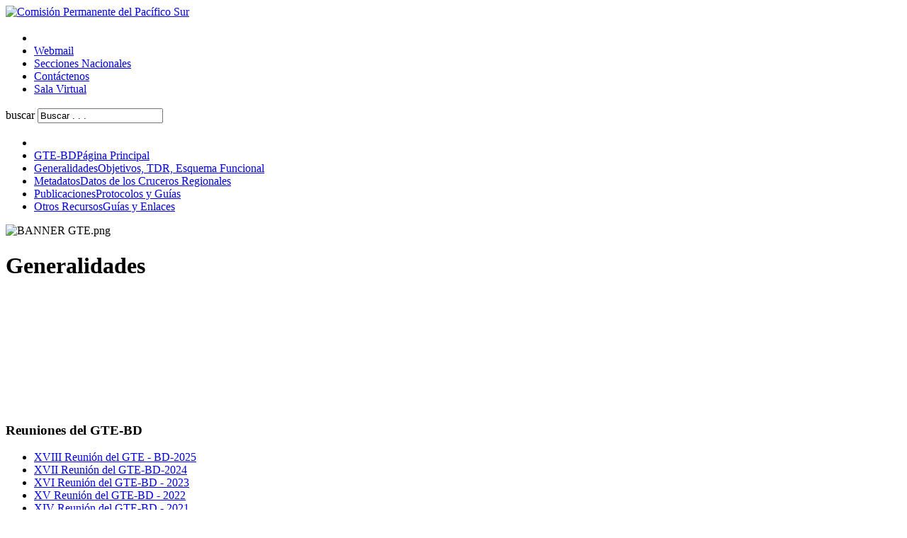

--- FILE ---
content_type: text/html; charset=utf-8
request_url: https://cpps-int.org/index.php/gt-bde-generalidades/215-que-hacemos/oceanografia/protocolo-erfen/crucero/gte-bd-reuniones/634-xxiii-gte-bd-2020
body_size: 5094
content:
<!DOCTYPE html>
<!-- jsn_dome_pro 4.1.0 -->
<html lang="" dir="ltr">
<head>
	<base href="https://cpps-int.org/index.php/gt-bde-generalidades/215-que-hacemos/oceanografia/protocolo-erfen/crucero/gte-bd-reuniones/634-xxiii-gte-bd-2020" />
	<meta http-equiv="content-type" content="text/html; charset=utf-8" />
	<meta name="author" content="Super User" />
	<meta name="generator" content="cpps, comision, permanente, pacifico, sur" />
	<title>XIII Reunión del GTE-BD - 2020</title>
	<link href="/templates/jsn_dome_pro/favicon.ico" rel="shortcut icon" type="image/vnd.microsoft.icon" />
	<link href="https://cpps-int.org/index.php/component/search/?Itemid=1449&amp;catid=215&amp;id=634&amp;format=opensearch" rel="search" title="Búsqueda" type="application/opensearchdescription+xml" />
	<link href="https://cpps-int.org//plugins/content/jw_ts/jw_ts/tmpl/Default/css/template.css" rel="stylesheet" type="text/css" />
	<link href="/components/com_imageshow/assets/css/style.css" rel="stylesheet" type="text/css" />
	<link href="/media/jui/css/bootstrap.min.css?8cea1eee0aed6cc4bd09250c7a848dc6" rel="stylesheet" type="text/css" />
	<link href="/media/jui/css/bootstrap-responsive.min.css?8cea1eee0aed6cc4bd09250c7a848dc6" rel="stylesheet" type="text/css" />
	<link href="/media/jui/css/bootstrap-extended.css?8cea1eee0aed6cc4bd09250c7a848dc6" rel="stylesheet" type="text/css" />
	<link href="/plugins/system/jsntplframework/assets/3rd-party/bootstrap/css/bootstrap-frontend.min.css" rel="stylesheet" type="text/css" />
	<link href="/templates/jsn_dome_pro/css/print.css" rel="stylesheet" type="text/css" media="Print" />
	<link href="/templates/system/css/system.css" rel="stylesheet" type="text/css" />
	<link href="/templates/system/css/general.css" rel="stylesheet" type="text/css" />
	<link href="/templates/jsn_dome_pro/css/template.css" rel="stylesheet" type="text/css" />
	<link href="/templates/jsn_dome_pro/css/template_pro.css" rel="stylesheet" type="text/css" />
	<link href="/templates/jsn_dome_pro/css/colors/orange.css" rel="stylesheet" type="text/css" />
	<link href="/templates/jsn_dome_pro/css/styles/custom.css" rel="stylesheet" type="text/css" />
	<link href="/templates/jsn_dome_pro/css/layouts/jsn_wide.css" rel="stylesheet" type="text/css" />
	<link href="/media/system/css/modal.css?8cea1eee0aed6cc4bd09250c7a848dc6" rel="stylesheet" type="text/css" />
	<link href="/libraries/videobox/css/videobox.min.css" rel="stylesheet" type="text/css" />
	<style type="text/css">

	div.jsn-modulecontainer ul.menu-mainmenu ul,
	div.jsn-modulecontainer ul.menu-mainmenu ul li {
		width: 200px;
	}
	div.jsn-modulecontainer ul.menu-mainmenu ul ul {
		margin-left: 199px;
	}
	#jsn-pos-toolbar div.jsn-modulecontainer ul.menu-mainmenu ul ul {
		margin-right: 199px;
		margin-left : auto
	}
	div.jsn-modulecontainer ul.menu-sidemenu ul,
	div.jsn-modulecontainer ul.menu-sidemenu ul li {
		width: 200px;
	}
	div.jsn-modulecontainer ul.menu-sidemenu li ul {
		right: -202px;
	}
	body.jsn-direction-rtl div.jsn-modulecontainer ul.menu-sidemenu li ul {
		left: -202px;
		right: auto;
	}
	div.jsn-modulecontainer ul.menu-sidemenu ul ul {
		margin-left: 202px;
	} .pagination>li>a, .pagination>li>span{color:#005723;text-shadow:0 0 10px #84d1a4} .pagination>li.active>a, .pagination>li.active>span, .pagination>li>a:focus, .pagination>li>a:hover, .pagination>li>span:focus, .pagination>li>span:hover{color:#005723;background-color:#84d1a4} .vb_video_cont, .vb_video_cont a, .vb_video_frame{color:#005723} #vbiClose:focus, #vbiClose:hover, .vb_video_cont a:focus, .vb_video_cont a:focus .vb_thub_wrap .vb-icon-play, .vb_video_cont a:hover, .vb_video_cont a:hover .vb_thub_wrap .vb-icon-play, .vb_video_cont:focus, .vb_video_cont:focus .vb_thub_wrap .vb-icon-play, .vb_video_cont:hover, .vb_video_cont:hover .vb_thub_wrap .vb-icon-play{color:#84d1a4} #vbiWrap{color:#005723} .vb_slider_outer .vb_slider_next:focus, .vb_slider_outer .vb_slider_next:hover, .vb_slider_outer .vb_slider_prev:focus, .vb_slider_outer .vb_slider_prev:hover{color:#84d1a4} .vb_slider_outer{color:#005723} #vbCloseLink:focus, #vbCloseLink:hover, .vjs-big-play-button:focus, .vjs-big-play-button:hover, .vjs-fullscreen-control:hover, .vjs-play-control:hover, .vjs-volume-menu-button:focus, .vjs-volume-menu-button:hover{color:#84d1a4}
/*# sourceMappingURL=overrides.css.map */

	</style>
	<script type="application/json" class="joomla-script-options new">{"csrf.token":"d7a44faaac2937c975ed39b241ebce1d","system.paths":{"root":"","base":""}}</script>
	<script src="/media/jui/js/jquery.min.js?8cea1eee0aed6cc4bd09250c7a848dc6" type="text/javascript"></script>
	<script src="/media/jui/js/jquery-noconflict.js?8cea1eee0aed6cc4bd09250c7a848dc6" type="text/javascript"></script>
	<script src="/media/jui/js/jquery-migrate.min.js?8cea1eee0aed6cc4bd09250c7a848dc6" type="text/javascript"></script>
	<script src="/plugins/content/jw_ts/jw_ts/includes/js/behaviour.min.js" type="text/javascript"></script>
	<script src="/media/jui/js/bootstrap.min.js?8cea1eee0aed6cc4bd09250c7a848dc6" type="text/javascript"></script>
	<script src="/media/system/js/caption.js?8cea1eee0aed6cc4bd09250c7a848dc6" type="text/javascript"></script>
	<script src="/media/system/js/mootools-core.js?8cea1eee0aed6cc4bd09250c7a848dc6" type="text/javascript"></script>
	<script src="/media/system/js/core.js?8cea1eee0aed6cc4bd09250c7a848dc6" type="text/javascript"></script>
	<script src="/media/system/js/mootools-more.js?8cea1eee0aed6cc4bd09250c7a848dc6" type="text/javascript"></script>
	<script src="/plugins/system/jsntplframework/assets/joomlashine/js/noconflict.js" type="text/javascript"></script>
	<script src="/plugins/system/jsntplframework/assets/joomlashine/js/utils.js" type="text/javascript"></script>
	<script src="/templates/jsn_dome_pro/js/jsn_template.js" type="text/javascript"></script>
	<script src="/media/system/js/modal.js?8cea1eee0aed6cc4bd09250c7a848dc6" type="text/javascript"></script>
	<script src="/libraries/videobox/js/videobox.bundle.js" type="text/javascript"></script>
	<script type="text/javascript">
var jsts_sliderAutoScroll = 0;jQuery(function($){ $(".dropdown-toggle").dropdown(); });jQuery(window).on('load',  function() {
				new JCaption('img.caption');
			});
				JSNTemplate.initTemplate({
					templatePrefix			: "jsn_dome_pro_",
					templatePath			: "/templates/jsn_dome_pro",
					enableRTL				: 0,
					enableGotopLink			: 0,
					enableMobile			: 0,
					enableMobileMenuSticky	: 1,
					enableDesktopMenuSticky	: 1,
					responsiveLayout		: ["wide"],
					mobileMenuEffect		: "default"
				});
			
		jQuery(function($) {
			SqueezeBox.initialize({});
			initSqueezeBox();
			$(document).on('subform-row-add', initSqueezeBox);

			function initSqueezeBox(event, container)
			{
				SqueezeBox.assign($(container || document).find('a.modal').get(), {
					parse: 'rel'
				});
			}
		});

		window.jModalClose = function () {
			SqueezeBox.close();
		};

		// Add extra modal close functionality for tinyMCE-based editors
		document.onreadystatechange = function () {
			if (document.readyState == 'interactive' && typeof tinyMCE != 'undefined' && tinyMCE)
			{
				if (typeof window.jModalClose_no_tinyMCE === 'undefined')
				{
					window.jModalClose_no_tinyMCE = typeof(jModalClose) == 'function'  ?  jModalClose  :  false;

					jModalClose = function () {
						if (window.jModalClose_no_tinyMCE) window.jModalClose_no_tinyMCE.apply(this, arguments);
						tinyMCE.activeEditor.windowManager.close();
					};
				}

				if (typeof window.SqueezeBoxClose_no_tinyMCE === 'undefined')
				{
					if (typeof(SqueezeBox) == 'undefined')  SqueezeBox = {};
					window.SqueezeBoxClose_no_tinyMCE = typeof(SqueezeBox.close) == 'function'  ?  SqueezeBox.close  :  false;

					SqueezeBox.close = function () {
						if (window.SqueezeBoxClose_no_tinyMCE)  window.SqueezeBoxClose_no_tinyMCE.apply(this, arguments);
						tinyMCE.activeEditor.windowManager.close();
					};
				}
			}
		};
		
	</script>

	<!-- html5.js and respond.min.js for IE less than 9 -->
	<!--[if lt IE 9]>
		<script src="http://html5shim.googlecode.com/svn/trunk/html5.js"></script>
		<script src="/plugins/system/jsntplframework/assets/3rd-party/respond/respond.min.js"></script>
	<![endif]-->
	</head>
<body id="jsn-master" class="jsn-textstyle-custom jsn-color-orange jsn-direction-ltr jsn-responsive jsn-desktop jsn-joomla-30  jsn-com-content jsn-view-article jsn-itemid-1449">
	<a name="top" id="top"></a>
		<div id="jsn-page" class="container">
			<div id="jsn-pos-stick-leftbottom">
			<div class=" jsn-modulecontainer"><div class="jsn-modulecontainer_inner"><div class="jsn-modulecontent">
<div class="jsn-mod-custom">
	<script type="text/javascript"src="http://ajax.googleapis.com/ajax/libs/jquery/1.8.2/jquery.min.js"></script>
<script type="text/javascript"src="templates/jsn_dome_free/js/custom.js"></script>
<div style="display:none" class="jsn-dome-demo-assets">
</div></div><div class="clearbreak"></div></div></div></div>
		</div>
			<div id="jsn-header">
			<div id="jsn-logo" class="pull-left">
			<a href="/index.php" title="Comisión Permanente del Pacífico Sur"><img src="/templates/jsn_dome_pro/images/colors/orange/logo.png" alt="Comisión Permanente del Pacífico Sur" id="jsn-logo-desktop" /></a>			</div>
			<div id="jsn-headerright" class="pull-right">
							<div id="jsn-pos-top" class="pull-left">
					<div class=" jsn-modulecontainer"><div class="jsn-modulecontainer_inner"><h3 class="jsn-moduletitle no-title"><span class="jsn-moduleicon "><i class=""></i></span></h3><div class="jsn-modulecontent"><span id="jsn-menu-toggle-parent" class="jsn-menu-toggle"><i class="fa fa-navicon"></i></span>
<ul class="menu-topmenu">
	<li class="jsn-menu-mobile-control"><span class="close-menu"><i class="fa fa-times"></i></span></li> 
	<li  class="first">		<a class=" clearfix" href="https://bh8704.banahosting.com:2096/webmaillogout.cgi" target="_blank" >
						<span>
			<span class="jsn-menutitle">Webmail</span>			</span>
		</a>
</li><li  class="">		<a class=" clearfix" href="https://archivo.cpps-int.org/index.php/login" target="_blank" >
						<span>
			<span class="jsn-menutitle">Secciones Nacionales</span>			</span>
		</a>
</li><li  class=""><a class="clearfix" href="/index.php/contact-us" >
		<span>
		<span class="jsn-menutitle">Contáctenos</span>	</span>
</a></li><li  class="last">		<a class=" clearfix" href="http://vc-cpps.blogspot.com" target="_blank" >
						<span>
			<span class="jsn-menutitle">Sala Virtual</span>			</span>
		</a>
</li></ul><div class="clearbreak"></div></div></div></div><div class=" jsn-modulecontainer"><div class="jsn-modulecontainer_inner"><h3 class="jsn-moduletitle no-title"><span class="jsn-moduleicon "><i class=""></i></span></h3><div class="jsn-modulecontent">	<div class="search">
		<form action="/index.php/gt-bde-generalidades" method="post" class="form-inline">
			<label for="mod-search-searchword" class="element-invisible">buscar</label> <input name="searchword" id="mod-search-searchword" maxlength="200"  class="inputbox search-query" type="text" size="20" value="Buscar . . ."  onblur="if (this.value=='') this.value='Buscar . . .';" onfocus="if (this.value=='Buscar . . .') this.value='';" />			<input type="hidden" name="task" value="search" />
			<input type="hidden" name="option" value="com_search" />
			<input type="hidden" name="Itemid" value="1449" />
		</form>
	</div>

<div class="clearbreak"></div></div></div></div>
					<div class="clearbreak"></div>
				</div>
						</div>
			<div class="clearbreak"></div>
		</div>
		<div id="jsn-body">
					<div id="jsn-menu">
							<div id="jsn-pos-mainmenu" >
					<div class=" jsn-modulecontainer"><div class="jsn-modulecontainer_inner"><h3 class="jsn-moduletitle no-title"><span class="jsn-moduleicon "><i class=""></i></span></h3><div class="jsn-modulecontent"><span id="jsn-menu-toggle-parent" class="jsn-menu-toggle"><i class="fa fa-navicon"></i></span>
<ul class="menu-mainmenu menu-iconmenu menu-richmenu">
	<li class="jsn-menu-mobile-control"><span class="close-menu"><i class="fa fa-times"></i></span></li> 
	<li  class="first"><a class="clearfix" href="/index.php/gte-bd-home" title="Página Principal" >
		<span>
		<span class="jsn-menutitle">GTE-BD</span><span class="jsn-menudescription">Página Principal</span>	</span>
</a></li><li  class="current active"><a class="current clearfix" href="/index.php/gt-bde-generalidades" title="Objetivos, TDR, Esquema Funcional" >
		<span>
		<span class="jsn-menutitle">Generalidades</span><span class="jsn-menudescription">Objetivos, TDR, Esquema Funcional</span>	</span>
</a></li><li  class=""><a class="clearfix" href="/index.php/gt-bde-metadatos" title="Datos de los Cruceros Regionales" >
		<span>
		<span class="jsn-menutitle">Metadatos</span><span class="jsn-menudescription">Datos de los Cruceros Regionales</span>	</span>
</a></li><li  class=""><a class="clearfix" href="/index.php/gt-bde-publicaciones" title="Protocolos y Guías" >
		<span>
		<span class="jsn-menutitle">Publicaciones</span><span class="jsn-menudescription">Protocolos y Guías</span>	</span>
</a></li><li  class="last"><a class="clearfix" href="/index.php/gt-bde-otros" title="Guías y Enlaces" >
		<span>
		<span class="jsn-menutitle">Otros Recursos</span><span class="jsn-menudescription">Guías y Enlaces</span>	</span>
</a></li></ul><div class="clearbreak"></div></div></div></div>
								</div>
						            <div class="clearbreak"></div>
			</div>
					<div id="jsn-content-top" class=""><div id="jsn-content-top_inner"><div id="jsn-content-top_inner1">
				<div id="jsn-promo" class="row-fluid">
			                    <div id="jsn-pos-promo" class="span12 order1 ">
                        <div class=" jsn-modulecontainer"><div class="jsn-modulecontainer_inner"><div><div><div class="jsn-modulecontent">
<div class="jsn-mod-custom">
	<p><img style="display: block; margin-left: auto; margin-right: auto;" src="/images/BANNER_GTE.png" alt="BANNER GTE.png" /></p></div><div class="clearbreak"></div></div></div></div></div></div>
                    </div>
								<div class="clearbreak"></div>
				</div>
						</div></div></div>
					<div id="jsn-content" class="jsn-hasinnerleft  row-fluid">
							<div id="jsn-maincontent" class="span12 order1 "><div id="jsn-maincontent_inner">
					<div id="jsn-maincontent_inner1"><div id="jsn-maincontent_inner2"><div id="jsn-maincontent_inner3"><div id="jsn-maincontent_inner4" class="row-fluid">
							<div id="jsn-centercol" class="span9 order2 offset3">
							<div id="jsn-centercol_inner">
										<div id="jsn-mainbody-content" class=" jsn-hasmainbody">
											<div id="jsn-mainbody">
										<div id="system-message-container">
	</div>

										



<div class="item-page" itemscope itemtype="http://schema.org/Article">
	<meta itemscope itemprop="mainEntityOfPage" itemType="https://schema.org/WebPage" itemid="https://google.com/article"/>
	<meta itemprop="inLanguage" content="es-CO" />
		<div class="page-header">
		<h1 itemprop="headline"> Generalidades </h1>
	</div>
	
		<div class="jsn-article-toolbar">
    							<div class="clearfix"></div>
	</div>
		
								<p>
<object style="display: block; margin-left: auto; margin-right: auto;" data="http://cpps.dyndns.info/cpps-docs-web/flash/crucero2020.swf" type="application/x-shockwave-flash" width="499" height="129"><param name="bgcolor" value="#FFFFFF" /><param name="quality" value="high" /><param name="allowscriptaccess" value="samedomain" /><param name="movie" value="http://cpps.dyndns.info/cpps-docs-web/flash/crucero2020.swf" /></object>
</p>
<p></p>
<p>&nbsp;

<!-- 'Tabs and Sliders' Plugin starts here -->
<div class="jwts_tabber" id="jwts_tab1"><div class="jwts_tabbertab" title="XIII Reunión GTE-BD"><h2 class="jwts_heading"><a href="#" title="XIII Reunión GTE-BD">XIII Reunión GTE-BD</a></h2></p>
<p style="text-align: center;"><span style="font-size: 12pt;"><strong>Documentos - XIII Reunión del GTE-BD</strong></span></p>
<table style="margin-left: auto; margin-right: auto;">
<tbody>
<tr>
<td><strong>Ficha de Inscripción&nbsp;&nbsp;&nbsp; <br /></strong></td>
<td><a href="http://cpps.dyndns.info/cpps-docs-web/dircient/erfen/gte-bd/xiiii_reunion/XIII%20-%20Ficha.docx" target="_blank" rel="noopener">Descargar</a></td>
</tr>
<tr>
<td><strong>Agenda y Horario<br /></strong></td>
<td><a href="http://cpps.dyndns.info/cpps-docs-web/dircient/erfen/gte-bd/xiii_reunion/XIII%20-%20Agenda.pdf" target="_blank" rel="noopener">Descargar</a></td>
</tr>
<tr>
<td><strong>Informe de la Relatoría&nbsp;&nbsp;&nbsp;&nbsp; <br /></strong></td>
<td><a href="http://cpps.dyndns.info/cpps-docs-web/dircient/erfen/gte-bd/xiii_reunion/XIII%20-%20Informe.pdf" target="_blank" rel="noopener">Descargar</a></td>
</tr>
</tbody>
</table>
<p style="text-align: center;">&nbsp;</div></div>
<!-- 'Tabs and Sliders' Plugin ends here -->

</p>
	
							 </div>

									</div>
										</div>
		        				</div></div> <!-- end centercol -->
        						<div id="jsn-pos-innerleft" class="span3 order1 offset-12">
							<div id="jsn-pos-innerleft_inner">
								<div class="richbox-2 menu-treemenu jsn-modulecontainer"><div class="jsn-modulecontainer_inner"><div><div><h3 class="jsn-moduletitle"><span class="jsn-moduleicon"><span>Reuniones</span> del GTE-BD</span></h3><div class="jsn-modulecontent"><ul class="category-modulerichbox-2 menu-treemenu mod-list">
						<li>
									<a class="mod-articles-category-title " href="/index.php/gt-bde-generalidades/215-que-hacemos/oceanografia/protocolo-erfen/crucero/gte-bd-reuniones/736-xviii-reunion-del-gte-base-de-datos-2025">XVIII Reunión del GTE - BD-2025</a>
				
				
				
				
				
				
				
							</li>
					<li>
									<a class="mod-articles-category-title " href="/index.php/gt-bde-generalidades/215-que-hacemos/oceanografia/protocolo-erfen/crucero/gte-bd-reuniones/728-xvii-reunion-del-gte-bd-2024">XVII Reunión del GTE-BD-2024</a>
				
				
				
				
				
				
				
							</li>
					<li>
									<a class="mod-articles-category-title " href="/index.php/gt-bde-generalidades/215-que-hacemos/oceanografia/protocolo-erfen/crucero/gte-bd-reuniones/714-xvl-gte-bd-2023">XVI Reunión del GTE-BD - 2023</a>
				
				
				
				
				
				
				
							</li>
					<li>
									<a class="mod-articles-category-title " href="/index.php/gt-bde-generalidades/215-que-hacemos/oceanografia/protocolo-erfen/crucero/gte-bd-reuniones/681-xv-gte-bd-2022">XV Reunión del GTE-BD - 2022</a>
				
				
				
				
				
				
				
							</li>
					<li>
									<a class="mod-articles-category-title " href="/index.php/gt-bde-generalidades/215-que-hacemos/oceanografia/protocolo-erfen/crucero/gte-bd-reuniones/635-xxiv-gte-bd-2021">XIV Reunión del GTE-BD - 2021</a>
				
				
				
				
				
				
				
							</li>
					<li>
									<a class="mod-articles-category-title active" href="/index.php/gt-bde-generalidades/215-que-hacemos/oceanografia/protocolo-erfen/crucero/gte-bd-reuniones/634-xxiii-gte-bd-2020">XIII Reunión del GTE-BD - 2020</a>
				
				
				
				
				
				
				
							</li>
					<li>
									<a class="mod-articles-category-title " href="/index.php/gt-bde-generalidades/215-que-hacemos/oceanografia/protocolo-erfen/crucero/gte-bd-reuniones/633-xii-gte-bd-2019">XII Reunion del GTE-BD - 2019</a>
				
				
				
				
				
				
				
							</li>
					<li>
									<a class="mod-articles-category-title " href="/index.php/gt-bde-generalidades/215-que-hacemos/oceanografia/protocolo-erfen/crucero/gte-bd-reuniones/632-xi-gte-bd-2018">XI Reunion del GTE-BD - 2018</a>
				
				
				
				
				
				
				
							</li>
					<li>
									<a class="mod-articles-category-title " href="/index.php/gt-bde-generalidades/215-que-hacemos/oceanografia/protocolo-erfen/crucero/gte-bd-reuniones/631-x-gte-bd-2017">X Reunion del GTE-BD - 2017</a>
				
				
				
				
				
				
				
							</li>
					<li>
									<a class="mod-articles-category-title " href="/index.php/gt-bde-generalidades/215-que-hacemos/oceanografia/protocolo-erfen/crucero/gte-bd-reuniones/630-ix-gte-bd-2016">IX Reunión del GTE-BD - 2016</a>
				
				
				
				
				
				
				
							</li>
					<li>
									<a class="mod-articles-category-title " href="/index.php/gt-bde-generalidades/215-que-hacemos/oceanografia/protocolo-erfen/crucero/gte-bd-reuniones/629-viii-gte-bd-2015">VIII Reunión del GTE-BD - 2015</a>
				
				
				
				
				
				
				
							</li>
					<li>
									<a class="mod-articles-category-title " href="/index.php/gt-bde-generalidades/215-que-hacemos/oceanografia/protocolo-erfen/crucero/gte-bd-reuniones/627-vii-gte-bd-2014">VII Reunión del GTE-BD - 2014</a>
				
				
				
				
				
				
				
							</li>
					<li>
									<a class="mod-articles-category-title " href="/index.php/gt-bde-generalidades/215-que-hacemos/oceanografia/protocolo-erfen/crucero/gte-bd-reuniones/626-xvi-gte-bd-2013">VI Reunión del GTE-BD - 2013</a>
				
				
				
				
				
				
				
							</li>
					<li>
									<a class="mod-articles-category-title " href="/index.php/gt-bde-generalidades/215-que-hacemos/oceanografia/protocolo-erfen/crucero/gte-bd-reuniones/628-v-gte-bd-2012">V Reunión del GTE-BD - 2012</a>
				
				
				
				
				
				
				
							</li>
					<li>
									<a class="mod-articles-category-title " href="/index.php/gt-bde-generalidades/215-que-hacemos/oceanografia/protocolo-erfen/crucero/gte-bd-reuniones/625-iv-gte-bd-2011">IV Reunión del GTE-BD - 2011</a>
				
				
				
				
				
				
				
							</li>
					<li>
									<a class="mod-articles-category-title " href="/index.php/gt-bde-generalidades/215-que-hacemos/oceanografia/protocolo-erfen/crucero/gte-bd-reuniones/624-iii-gte-bd-2010">III Reunión del GTE-BD - 2010</a>
				
				
				
				
				
				
				
							</li>
			</ul>
<div class="clearbreak"></div></div></div></div></div></div>
							</div>
						</div>
							</div></div></div></div></div>
				</div>
					</div>
				</div>
					<div id="jsn-footer">
			<div id="jsn-footer_inner"><div id="jsn-footer_inner2">
				<div id="jsn-footermodules" class="jsn-modulescontainer jsn-modulescontainer1 row-fluid">
								<div id="jsn-pos-footer" class="span12">
						<div class=" jsn-modulecontainer"><div class="jsn-modulecontainer_inner"><div class="jsn-modulecontent">
<div class="jsn-mod-custom">
	<p style="text-align: center;"><span style="color: #000000;">(C) Comisión Permanente del Pacífico Sur 2023</span></p>
<p style="text-align: center;"><span style="color: #000000;">Av. Francisco de Orellana y Miguel H. Alcívar, Edificio "Las Cámaras" - Torre B - Planta baja<br /></span></p>
<p style="text-align: center;"><span style="color: #000000;">593-4-3714390</span>- <span id="cloak5afab5a697119754aa1a2e3dcbbc3717">Esta dirección de correo electrónico está protegida contra spambots. Necesita activar JavaScript para visualizarla.</span><script type='text/javascript'>
				document.getElementById('cloak5afab5a697119754aa1a2e3dcbbc3717').innerHTML = '';
				var prefix = '&#109;a' + 'i&#108;' + '&#116;o';
				var path = 'hr' + 'ef' + '=';
				var addy5afab5a697119754aa1a2e3dcbbc3717 = 'sg&#101;n&#101;r&#97;l' + '&#64;';
				addy5afab5a697119754aa1a2e3dcbbc3717 = addy5afab5a697119754aa1a2e3dcbbc3717 + 'cpps-&#105;nt' + '&#46;' + '&#111;rg';
				var addy_text5afab5a697119754aa1a2e3dcbbc3717 = 'sg&#101;n&#101;r&#97;l' + '&#64;' + 'cpps-&#105;nt' + '&#46;' + '&#111;rg';document.getElementById('cloak5afab5a697119754aa1a2e3dcbbc3717').innerHTML += '<a ' + path + '\'' + prefix + ':' + addy5afab5a697119754aa1a2e3dcbbc3717 + '\'>'+addy_text5afab5a697119754aa1a2e3dcbbc3717+'<\/a>';
		</script> - <span style="color: #000000;">Guayaquil, Ecuador</span></p></div><div class="clearbreak"></div></div></div></div>
					</div>
								<div class="clearbreak"></div>
				</div></div></div>
			</div>
			</div>
	
</body>
</html>


--- FILE ---
content_type: text/html; charset=utf-8
request_url: https://cpps-int.org/index.php/gt-bde-generalidades/215-que-hacemos/oceanografia/protocolo-erfen/crucero/gte-bd-reuniones/templates/jsn_dome_free/js/custom.js
body_size: 4951
content:
<!DOCTYPE html>
<!-- jsn_dome_pro 4.1.0 -->
<html lang="" dir="ltr">
<head>
	<base href="https://cpps-int.org/index.php/gt-bde-generalidades/215-que-hacemos/oceanografia/protocolo-erfen/crucero/gte-bd-reuniones/templates/jsn_dome_free/js/custom.js" />
	<meta http-equiv="content-type" content="text/html; charset=utf-8" />
	<meta name="generator" content="cpps, comision, permanente, pacifico, sur" />
	<title>Reuniones del GTE-BD</title>
	<link href="/index.php/gt-bde-generalidades/215-que-hacemos/oceanografia/protocolo-erfen/crucero/gte-bd-reuniones?format=feed&amp;type=rss" rel="alternate" type="application/rss+xml" title="RSS 2.0" />
	<link href="/index.php/gt-bde-generalidades/215-que-hacemos/oceanografia/protocolo-erfen/crucero/gte-bd-reuniones?format=feed&amp;type=atom" rel="alternate" type="application/atom+xml" title="Atom 1.0" />
	<link href="/templates/jsn_dome_pro/favicon.ico" rel="shortcut icon" type="image/vnd.microsoft.icon" />
	<link href="https://cpps-int.org/index.php/component/search/?Itemid=1449&amp;id=215&amp;format=opensearch" rel="search" title="Búsqueda" type="application/opensearchdescription+xml" />
	<link href="https://cpps-int.org//plugins/content/jw_ts/jw_ts/tmpl/Default/css/template.css" rel="stylesheet" type="text/css" />
	<link href="/components/com_imageshow/assets/css/style.css" rel="stylesheet" type="text/css" />
	<link href="/media/jui/css/bootstrap.min.css?8cea1eee0aed6cc4bd09250c7a848dc6" rel="stylesheet" type="text/css" />
	<link href="/media/jui/css/bootstrap-responsive.min.css?8cea1eee0aed6cc4bd09250c7a848dc6" rel="stylesheet" type="text/css" />
	<link href="/media/jui/css/bootstrap-extended.css?8cea1eee0aed6cc4bd09250c7a848dc6" rel="stylesheet" type="text/css" />
	<link href="/plugins/system/jsntplframework/assets/3rd-party/bootstrap/css/bootstrap-frontend.min.css" rel="stylesheet" type="text/css" />
	<link href="/templates/jsn_dome_pro/css/print.css" rel="stylesheet" type="text/css" media="Print" />
	<link href="/templates/system/css/system.css" rel="stylesheet" type="text/css" />
	<link href="/templates/system/css/general.css" rel="stylesheet" type="text/css" />
	<link href="/templates/jsn_dome_pro/css/template.css" rel="stylesheet" type="text/css" />
	<link href="/templates/jsn_dome_pro/css/template_pro.css" rel="stylesheet" type="text/css" />
	<link href="/templates/jsn_dome_pro/css/colors/orange.css" rel="stylesheet" type="text/css" />
	<link href="/templates/jsn_dome_pro/css/styles/custom.css" rel="stylesheet" type="text/css" />
	<link href="/templates/jsn_dome_pro/css/layouts/jsn_wide.css" rel="stylesheet" type="text/css" />
	<link href="/media/system/css/modal.css?8cea1eee0aed6cc4bd09250c7a848dc6" rel="stylesheet" type="text/css" />
	<link href="/libraries/videobox/css/videobox.min.css" rel="stylesheet" type="text/css" />
	<style type="text/css">

	div.jsn-modulecontainer ul.menu-mainmenu ul,
	div.jsn-modulecontainer ul.menu-mainmenu ul li {
		width: 200px;
	}
	div.jsn-modulecontainer ul.menu-mainmenu ul ul {
		margin-left: 199px;
	}
	#jsn-pos-toolbar div.jsn-modulecontainer ul.menu-mainmenu ul ul {
		margin-right: 199px;
		margin-left : auto
	}
	div.jsn-modulecontainer ul.menu-sidemenu ul,
	div.jsn-modulecontainer ul.menu-sidemenu ul li {
		width: 200px;
	}
	div.jsn-modulecontainer ul.menu-sidemenu li ul {
		right: -202px;
	}
	body.jsn-direction-rtl div.jsn-modulecontainer ul.menu-sidemenu li ul {
		left: -202px;
		right: auto;
	}
	div.jsn-modulecontainer ul.menu-sidemenu ul ul {
		margin-left: 202px;
	} .pagination>li>a, .pagination>li>span{color:#005723;text-shadow:0 0 10px #84d1a4} .pagination>li.active>a, .pagination>li.active>span, .pagination>li>a:focus, .pagination>li>a:hover, .pagination>li>span:focus, .pagination>li>span:hover{color:#005723;background-color:#84d1a4} .vb_video_cont, .vb_video_cont a, .vb_video_frame{color:#005723} #vbiClose:focus, #vbiClose:hover, .vb_video_cont a:focus, .vb_video_cont a:focus .vb_thub_wrap .vb-icon-play, .vb_video_cont a:hover, .vb_video_cont a:hover .vb_thub_wrap .vb-icon-play, .vb_video_cont:focus, .vb_video_cont:focus .vb_thub_wrap .vb-icon-play, .vb_video_cont:hover, .vb_video_cont:hover .vb_thub_wrap .vb-icon-play{color:#84d1a4} #vbiWrap{color:#005723} .vb_slider_outer .vb_slider_next:focus, .vb_slider_outer .vb_slider_next:hover, .vb_slider_outer .vb_slider_prev:focus, .vb_slider_outer .vb_slider_prev:hover{color:#84d1a4} .vb_slider_outer{color:#005723} #vbCloseLink:focus, #vbCloseLink:hover, .vjs-big-play-button:focus, .vjs-big-play-button:hover, .vjs-fullscreen-control:hover, .vjs-play-control:hover, .vjs-volume-menu-button:focus, .vjs-volume-menu-button:hover{color:#84d1a4}
/*# sourceMappingURL=overrides.css.map */

	</style>
	<script type="application/json" class="joomla-script-options new">{"csrf.token":"d7a44faaac2937c975ed39b241ebce1d","system.paths":{"root":"","base":""}}</script>
	<script src="/media/jui/js/jquery.min.js?8cea1eee0aed6cc4bd09250c7a848dc6" type="text/javascript"></script>
	<script src="/media/jui/js/jquery-noconflict.js?8cea1eee0aed6cc4bd09250c7a848dc6" type="text/javascript"></script>
	<script src="/media/jui/js/jquery-migrate.min.js?8cea1eee0aed6cc4bd09250c7a848dc6" type="text/javascript"></script>
	<script src="/plugins/content/jw_ts/jw_ts/includes/js/behaviour.min.js" type="text/javascript"></script>
	<script src="/media/system/js/caption.js?8cea1eee0aed6cc4bd09250c7a848dc6" type="text/javascript"></script>
	<script src="/media/system/js/mootools-core.js?8cea1eee0aed6cc4bd09250c7a848dc6" type="text/javascript"></script>
	<script src="/media/system/js/core.js?8cea1eee0aed6cc4bd09250c7a848dc6" type="text/javascript"></script>
	<script src="/media/system/js/mootools-more.js?8cea1eee0aed6cc4bd09250c7a848dc6" type="text/javascript"></script>
	<script src="/plugins/system/jsntplframework/assets/joomlashine/js/noconflict.js" type="text/javascript"></script>
	<script src="/plugins/system/jsntplframework/assets/joomlashine/js/utils.js" type="text/javascript"></script>
	<script src="/templates/jsn_dome_pro/js/jsn_template.js" type="text/javascript"></script>
	<script src="/media/system/js/modal.js?8cea1eee0aed6cc4bd09250c7a848dc6" type="text/javascript"></script>
	<script src="/libraries/videobox/js/videobox.bundle.js" type="text/javascript"></script>
	<script type="text/javascript">
var jsts_sliderAutoScroll = 0;var jsts_sliderAutoScroll = 0;var jsts_sliderAutoScroll = 0;var jsts_sliderAutoScroll = 0;var jsts_sliderAutoScroll = 0;var jsts_sliderAutoScroll = 0;var jsts_sliderAutoScroll = 0;var jsts_sliderAutoScroll = 0;var jsts_sliderAutoScroll = 0;var jsts_sliderAutoScroll = 0;var jsts_sliderAutoScroll = 0;var jsts_sliderAutoScroll = 0;var jsts_sliderAutoScroll = 0;var jsts_sliderAutoScroll = 0;var jsts_sliderAutoScroll = 0;jQuery(window).on('load',  function() {
				new JCaption('img.caption');
			});jQuery(function($) {
			 $('.hasTip').each(function() {
				var title = $(this).attr('title');
				if (title) {
					var parts = title.split('::', 2);
					var mtelement = document.id(this);
					mtelement.store('tip:title', parts[0]);
					mtelement.store('tip:text', parts[1]);
				}
			});
			var JTooltips = new Tips($('.hasTip').get(), {"maxTitleChars": 50,"fixed": false});
		});
				JSNTemplate.initTemplate({
					templatePrefix			: "jsn_dome_pro_",
					templatePath			: "/templates/jsn_dome_pro",
					enableRTL				: 0,
					enableGotopLink			: 0,
					enableMobile			: 0,
					enableMobileMenuSticky	: 1,
					enableDesktopMenuSticky	: 1,
					responsiveLayout		: ["wide"],
					mobileMenuEffect		: "default"
				});
			
		jQuery(function($) {
			SqueezeBox.initialize({});
			initSqueezeBox();
			$(document).on('subform-row-add', initSqueezeBox);

			function initSqueezeBox(event, container)
			{
				SqueezeBox.assign($(container || document).find('a.modal').get(), {
					parse: 'rel'
				});
			}
		});

		window.jModalClose = function () {
			SqueezeBox.close();
		};

		// Add extra modal close functionality for tinyMCE-based editors
		document.onreadystatechange = function () {
			if (document.readyState == 'interactive' && typeof tinyMCE != 'undefined' && tinyMCE)
			{
				if (typeof window.jModalClose_no_tinyMCE === 'undefined')
				{
					window.jModalClose_no_tinyMCE = typeof(jModalClose) == 'function'  ?  jModalClose  :  false;

					jModalClose = function () {
						if (window.jModalClose_no_tinyMCE) window.jModalClose_no_tinyMCE.apply(this, arguments);
						tinyMCE.activeEditor.windowManager.close();
					};
				}

				if (typeof window.SqueezeBoxClose_no_tinyMCE === 'undefined')
				{
					if (typeof(SqueezeBox) == 'undefined')  SqueezeBox = {};
					window.SqueezeBoxClose_no_tinyMCE = typeof(SqueezeBox.close) == 'function'  ?  SqueezeBox.close  :  false;

					SqueezeBox.close = function () {
						if (window.SqueezeBoxClose_no_tinyMCE)  window.SqueezeBoxClose_no_tinyMCE.apply(this, arguments);
						tinyMCE.activeEditor.windowManager.close();
					};
				}
			}
		};
		
	</script>

	<!-- html5.js and respond.min.js for IE less than 9 -->
	<!--[if lt IE 9]>
		<script src="http://html5shim.googlecode.com/svn/trunk/html5.js"></script>
		<script src="/plugins/system/jsntplframework/assets/3rd-party/respond/respond.min.js"></script>
	<![endif]-->
	</head>
<body id="jsn-master" class="jsn-textstyle-custom jsn-color-orange jsn-direction-ltr jsn-responsive jsn-desktop jsn-joomla-30  jsn-com-content jsn-view-category jsn-itemid-1449">
	<a name="top" id="top"></a>
		<div id="jsn-page" class="container">
			<div id="jsn-pos-stick-leftbottom">
			<div class=" jsn-modulecontainer"><div class="jsn-modulecontainer_inner"><div class="jsn-modulecontent">
<div class="jsn-mod-custom">
	<script type="text/javascript"src="http://ajax.googleapis.com/ajax/libs/jquery/1.8.2/jquery.min.js"></script>
<script type="text/javascript"src="templates/jsn_dome_free/js/custom.js"></script>
<div style="display:none" class="jsn-dome-demo-assets">
</div></div><div class="clearbreak"></div></div></div></div>
		</div>
			<div id="jsn-header">
			<div id="jsn-logo" class="pull-left">
			<a href="/index.php" title="Comisión Permanente del Pacífico Sur"><img src="/templates/jsn_dome_pro/images/colors/orange/logo.png" alt="Comisión Permanente del Pacífico Sur" id="jsn-logo-desktop" /></a>			</div>
			<div id="jsn-headerright" class="pull-right">
							<div id="jsn-pos-top" class="pull-left">
					<div class=" jsn-modulecontainer"><div class="jsn-modulecontainer_inner"><h3 class="jsn-moduletitle no-title"><span class="jsn-moduleicon "><i class=""></i></span></h3><div class="jsn-modulecontent"><span id="jsn-menu-toggle-parent" class="jsn-menu-toggle"><i class="fa fa-navicon"></i></span>
<ul class="menu-topmenu">
	<li class="jsn-menu-mobile-control"><span class="close-menu"><i class="fa fa-times"></i></span></li> 
	<li  class="first">		<a class=" clearfix" href="https://bh8704.banahosting.com:2096/webmaillogout.cgi" target="_blank" >
						<span>
			<span class="jsn-menutitle">Webmail</span>			</span>
		</a>
</li><li  class="">		<a class=" clearfix" href="https://archivo.cpps-int.org/index.php/login" target="_blank" >
						<span>
			<span class="jsn-menutitle">Secciones Nacionales</span>			</span>
		</a>
</li><li  class=""><a class="clearfix" href="/index.php/contact-us" >
		<span>
		<span class="jsn-menutitle">Contáctenos</span>	</span>
</a></li><li  class="last">		<a class=" clearfix" href="http://vc-cpps.blogspot.com" target="_blank" >
						<span>
			<span class="jsn-menutitle">Sala Virtual</span>			</span>
		</a>
</li></ul><div class="clearbreak"></div></div></div></div><div class=" jsn-modulecontainer"><div class="jsn-modulecontainer_inner"><h3 class="jsn-moduletitle no-title"><span class="jsn-moduleicon "><i class=""></i></span></h3><div class="jsn-modulecontent">	<div class="search">
		<form action="/index.php/gt-bde-generalidades" method="post" class="form-inline">
			<label for="mod-search-searchword" class="element-invisible">buscar</label> <input name="searchword" id="mod-search-searchword" maxlength="200"  class="inputbox search-query" type="text" size="20" value="Buscar . . ."  onblur="if (this.value=='') this.value='Buscar . . .';" onfocus="if (this.value=='Buscar . . .') this.value='';" />			<input type="hidden" name="task" value="search" />
			<input type="hidden" name="option" value="com_search" />
			<input type="hidden" name="Itemid" value="1449" />
		</form>
	</div>

<div class="clearbreak"></div></div></div></div>
					<div class="clearbreak"></div>
				</div>
						</div>
			<div class="clearbreak"></div>
		</div>
		<div id="jsn-body">
					<div id="jsn-menu">
							<div id="jsn-pos-mainmenu" >
					<div class=" jsn-modulecontainer"><div class="jsn-modulecontainer_inner"><h3 class="jsn-moduletitle no-title"><span class="jsn-moduleicon "><i class=""></i></span></h3><div class="jsn-modulecontent"><span id="jsn-menu-toggle-parent" class="jsn-menu-toggle"><i class="fa fa-navicon"></i></span>
<ul class="menu-mainmenu menu-iconmenu menu-richmenu">
	<li class="jsn-menu-mobile-control"><span class="close-menu"><i class="fa fa-times"></i></span></li> 
	<li  class="first"><a class="clearfix" href="/index.php/gte-bd-home" title="Página Principal" >
		<span>
		<span class="jsn-menutitle">GTE-BD</span><span class="jsn-menudescription">Página Principal</span>	</span>
</a></li><li  class="current active"><a class="current clearfix" href="/index.php/gt-bde-generalidades" title="Objetivos, TDR, Esquema Funcional" >
		<span>
		<span class="jsn-menutitle">Generalidades</span><span class="jsn-menudescription">Objetivos, TDR, Esquema Funcional</span>	</span>
</a></li><li  class=""><a class="clearfix" href="/index.php/gt-bde-metadatos" title="Datos de los Cruceros Regionales" >
		<span>
		<span class="jsn-menutitle">Metadatos</span><span class="jsn-menudescription">Datos de los Cruceros Regionales</span>	</span>
</a></li><li  class=""><a class="clearfix" href="/index.php/gt-bde-publicaciones" title="Protocolos y Guías" >
		<span>
		<span class="jsn-menutitle">Publicaciones</span><span class="jsn-menudescription">Protocolos y Guías</span>	</span>
</a></li><li  class="last"><a class="clearfix" href="/index.php/gt-bde-otros" title="Guías y Enlaces" >
		<span>
		<span class="jsn-menutitle">Otros Recursos</span><span class="jsn-menudescription">Guías y Enlaces</span>	</span>
</a></li></ul><div class="clearbreak"></div></div></div></div>
								</div>
						            <div class="clearbreak"></div>
			</div>
					<div id="jsn-content-top" class=""><div id="jsn-content-top_inner"><div id="jsn-content-top_inner1">
				<div id="jsn-promo" class="row-fluid">
			                    <div id="jsn-pos-promo" class="span12 order1 ">
                        <div class=" jsn-modulecontainer"><div class="jsn-modulecontainer_inner"><div><div><div class="jsn-modulecontent">
<div class="jsn-mod-custom">
	<p><img style="display: block; margin-left: auto; margin-right: auto;" src="/images/BANNER_GTE.png" alt="BANNER GTE.png" /></p></div><div class="clearbreak"></div></div></div></div></div></div>
                    </div>
								<div class="clearbreak"></div>
				</div>
						</div></div></div>
					<div id="jsn-content" class="jsn-hasinnerleft  row-fluid">
							<div id="jsn-maincontent" class="span12 order1 "><div id="jsn-maincontent_inner">
					<div id="jsn-maincontent_inner1"><div id="jsn-maincontent_inner2"><div id="jsn-maincontent_inner3"><div id="jsn-maincontent_inner4" class="row-fluid">
							<div id="jsn-centercol" class="span9 order2 offset3">
							<div id="jsn-centercol_inner">
										<div id="jsn-mainbody-content" class=" jsn-hasmainbody">
											<div id="jsn-mainbody">
										<div id="system-message-container">
	</div>

										



<div class="category-list">

<div>
	<div class="content-category">
		
					<h2>
				Reuniones del GTE-BD			</h2>
				
		
					<div class="category-desc">
																				<div class="clr"></div>
			</div>
				<form action="https://cpps-int.org/index.php/gt-bde-generalidades/215-que-hacemos/oceanografia/protocolo-erfen/crucero/gte-bd-reuniones/templates/jsn_dome_free/js/custom.js" method="post" name="adminForm" id="adminForm" class="form-inline">
	
	<table class="category table table-striped table-bordered table-hover">
				<tbody>
											<tr class="cat-list-row0" >
									<td headers="categorylist_header_title" class="list-title">
													<a href="/index.php/gt-bde-generalidades/215-que-hacemos/oceanografia/protocolo-erfen/crucero/gte-bd-reuniones/736-xviii-reunion-del-gte-base-de-datos-2025">
								XVIII Reunión del GTE - BD-2025							</a>
																	</td>
																								</tr>
											<tr class="cat-list-row1" >
									<td headers="categorylist_header_title" class="list-title">
													<a href="/index.php/gt-bde-generalidades/215-que-hacemos/oceanografia/protocolo-erfen/crucero/gte-bd-reuniones/728-xvii-reunion-del-gte-bd-2024">
								XVII Reunión del GTE-BD-2024							</a>
																	</td>
																								</tr>
											<tr class="cat-list-row0" >
									<td headers="categorylist_header_title" class="list-title">
													<a href="/index.php/gt-bde-generalidades/215-que-hacemos/oceanografia/protocolo-erfen/crucero/gte-bd-reuniones/714-xvl-gte-bd-2023">
								XVI Reunión del GTE-BD - 2023							</a>
																	</td>
																								</tr>
											<tr class="cat-list-row1" >
									<td headers="categorylist_header_title" class="list-title">
													<a href="/index.php/gt-bde-generalidades/215-que-hacemos/oceanografia/protocolo-erfen/crucero/gte-bd-reuniones/681-xv-gte-bd-2022">
								XV Reunión del GTE-BD - 2022							</a>
																	</td>
																								</tr>
											<tr class="cat-list-row0" >
									<td headers="categorylist_header_title" class="list-title">
													<a href="/index.php/gt-bde-generalidades/215-que-hacemos/oceanografia/protocolo-erfen/crucero/gte-bd-reuniones/635-xxiv-gte-bd-2021">
								XIV Reunión del GTE-BD - 2021							</a>
																	</td>
																								</tr>
											<tr class="cat-list-row1" >
									<td headers="categorylist_header_title" class="list-title">
													<a href="/index.php/gt-bde-generalidades/215-que-hacemos/oceanografia/protocolo-erfen/crucero/gte-bd-reuniones/634-xxiii-gte-bd-2020">
								XIII Reunión del GTE-BD - 2020							</a>
																	</td>
																								</tr>
											<tr class="cat-list-row0" >
									<td headers="categorylist_header_title" class="list-title">
													<a href="/index.php/gt-bde-generalidades/215-que-hacemos/oceanografia/protocolo-erfen/crucero/gte-bd-reuniones/633-xii-gte-bd-2019">
								XII Reunion del GTE-BD - 2019							</a>
																	</td>
																								</tr>
											<tr class="cat-list-row1" >
									<td headers="categorylist_header_title" class="list-title">
													<a href="/index.php/gt-bde-generalidades/215-que-hacemos/oceanografia/protocolo-erfen/crucero/gte-bd-reuniones/632-xi-gte-bd-2018">
								XI Reunion del GTE-BD - 2018							</a>
																	</td>
																								</tr>
											<tr class="cat-list-row0" >
									<td headers="categorylist_header_title" class="list-title">
													<a href="/index.php/gt-bde-generalidades/215-que-hacemos/oceanografia/protocolo-erfen/crucero/gte-bd-reuniones/631-x-gte-bd-2017">
								X Reunion del GTE-BD - 2017							</a>
																	</td>
																								</tr>
											<tr class="cat-list-row1" >
									<td headers="categorylist_header_title" class="list-title">
													<a href="/index.php/gt-bde-generalidades/215-que-hacemos/oceanografia/protocolo-erfen/crucero/gte-bd-reuniones/630-ix-gte-bd-2016">
								IX Reunión del GTE-BD - 2016							</a>
																	</td>
																								</tr>
											<tr class="cat-list-row0" >
									<td headers="categorylist_header_title" class="list-title">
													<a href="/index.php/gt-bde-generalidades/215-que-hacemos/oceanografia/protocolo-erfen/crucero/gte-bd-reuniones/629-viii-gte-bd-2015">
								VIII Reunión del GTE-BD - 2015							</a>
																	</td>
																								</tr>
											<tr class="cat-list-row1" >
									<td headers="categorylist_header_title" class="list-title">
													<a href="/index.php/gt-bde-generalidades/215-que-hacemos/oceanografia/protocolo-erfen/crucero/gte-bd-reuniones/627-vii-gte-bd-2014">
								VII Reunión del GTE-BD - 2014							</a>
																	</td>
																								</tr>
											<tr class="cat-list-row0" >
									<td headers="categorylist_header_title" class="list-title">
													<a href="/index.php/gt-bde-generalidades/215-que-hacemos/oceanografia/protocolo-erfen/crucero/gte-bd-reuniones/626-xvi-gte-bd-2013">
								VI Reunión del GTE-BD - 2013							</a>
																	</td>
																								</tr>
											<tr class="cat-list-row1" >
									<td headers="categorylist_header_title" class="list-title">
													<a href="/index.php/gt-bde-generalidades/215-que-hacemos/oceanografia/protocolo-erfen/crucero/gte-bd-reuniones/628-v-gte-bd-2012">
								V Reunión del GTE-BD - 2012							</a>
																	</td>
																								</tr>
											<tr class="cat-list-row0" >
									<td headers="categorylist_header_title" class="list-title">
													<a href="/index.php/gt-bde-generalidades/215-que-hacemos/oceanografia/protocolo-erfen/crucero/gte-bd-reuniones/625-iv-gte-bd-2011">
								IV Reunión del GTE-BD - 2011							</a>
																	</td>
																								</tr>
											<tr class="cat-list-row1" >
									<td headers="categorylist_header_title" class="list-title">
													<a href="/index.php/gt-bde-generalidades/215-que-hacemos/oceanografia/protocolo-erfen/crucero/gte-bd-reuniones/624-iii-gte-bd-2010">
								III Reunión del GTE-BD - 2010							</a>
																	</td>
																								</tr>
					</tbody>
	</table>


	</form>

			</div>
</div>


</div>

									</div>
										</div>
		        				</div></div> <!-- end centercol -->
        						<div id="jsn-pos-innerleft" class="span3 order1 offset-12">
							<div id="jsn-pos-innerleft_inner">
								<div class="richbox-2 menu-treemenu jsn-modulecontainer"><div class="jsn-modulecontainer_inner"><div><div><h3 class="jsn-moduletitle"><span class="jsn-moduleicon"><span>Reuniones</span> del GTE-BD</span></h3><div class="jsn-modulecontent"><ul class="category-modulerichbox-2 menu-treemenu mod-list">
						<li>
									<a class="mod-articles-category-title " href="/index.php/gt-bde-generalidades/215-que-hacemos/oceanografia/protocolo-erfen/crucero/gte-bd-reuniones/736-xviii-reunion-del-gte-base-de-datos-2025">XVIII Reunión del GTE - BD-2025</a>
				
				
				
				
				
				
				
							</li>
					<li>
									<a class="mod-articles-category-title " href="/index.php/gt-bde-generalidades/215-que-hacemos/oceanografia/protocolo-erfen/crucero/gte-bd-reuniones/728-xvii-reunion-del-gte-bd-2024">XVII Reunión del GTE-BD-2024</a>
				
				
				
				
				
				
				
							</li>
					<li>
									<a class="mod-articles-category-title " href="/index.php/gt-bde-generalidades/215-que-hacemos/oceanografia/protocolo-erfen/crucero/gte-bd-reuniones/714-xvl-gte-bd-2023">XVI Reunión del GTE-BD - 2023</a>
				
				
				
				
				
				
				
							</li>
					<li>
									<a class="mod-articles-category-title " href="/index.php/gt-bde-generalidades/215-que-hacemos/oceanografia/protocolo-erfen/crucero/gte-bd-reuniones/681-xv-gte-bd-2022">XV Reunión del GTE-BD - 2022</a>
				
				
				
				
				
				
				
							</li>
					<li>
									<a class="mod-articles-category-title " href="/index.php/gt-bde-generalidades/215-que-hacemos/oceanografia/protocolo-erfen/crucero/gte-bd-reuniones/635-xxiv-gte-bd-2021">XIV Reunión del GTE-BD - 2021</a>
				
				
				
				
				
				
				
							</li>
					<li>
									<a class="mod-articles-category-title " href="/index.php/gt-bde-generalidades/215-que-hacemos/oceanografia/protocolo-erfen/crucero/gte-bd-reuniones/634-xxiii-gte-bd-2020">XIII Reunión del GTE-BD - 2020</a>
				
				
				
				
				
				
				
							</li>
					<li>
									<a class="mod-articles-category-title " href="/index.php/gt-bde-generalidades/215-que-hacemos/oceanografia/protocolo-erfen/crucero/gte-bd-reuniones/633-xii-gte-bd-2019">XII Reunion del GTE-BD - 2019</a>
				
				
				
				
				
				
				
							</li>
					<li>
									<a class="mod-articles-category-title " href="/index.php/gt-bde-generalidades/215-que-hacemos/oceanografia/protocolo-erfen/crucero/gte-bd-reuniones/632-xi-gte-bd-2018">XI Reunion del GTE-BD - 2018</a>
				
				
				
				
				
				
				
							</li>
					<li>
									<a class="mod-articles-category-title " href="/index.php/gt-bde-generalidades/215-que-hacemos/oceanografia/protocolo-erfen/crucero/gte-bd-reuniones/631-x-gte-bd-2017">X Reunion del GTE-BD - 2017</a>
				
				
				
				
				
				
				
							</li>
					<li>
									<a class="mod-articles-category-title " href="/index.php/gt-bde-generalidades/215-que-hacemos/oceanografia/protocolo-erfen/crucero/gte-bd-reuniones/630-ix-gte-bd-2016">IX Reunión del GTE-BD - 2016</a>
				
				
				
				
				
				
				
							</li>
					<li>
									<a class="mod-articles-category-title " href="/index.php/gt-bde-generalidades/215-que-hacemos/oceanografia/protocolo-erfen/crucero/gte-bd-reuniones/629-viii-gte-bd-2015">VIII Reunión del GTE-BD - 2015</a>
				
				
				
				
				
				
				
							</li>
					<li>
									<a class="mod-articles-category-title " href="/index.php/gt-bde-generalidades/215-que-hacemos/oceanografia/protocolo-erfen/crucero/gte-bd-reuniones/627-vii-gte-bd-2014">VII Reunión del GTE-BD - 2014</a>
				
				
				
				
				
				
				
							</li>
					<li>
									<a class="mod-articles-category-title " href="/index.php/gt-bde-generalidades/215-que-hacemos/oceanografia/protocolo-erfen/crucero/gte-bd-reuniones/626-xvi-gte-bd-2013">VI Reunión del GTE-BD - 2013</a>
				
				
				
				
				
				
				
							</li>
					<li>
									<a class="mod-articles-category-title " href="/index.php/gt-bde-generalidades/215-que-hacemos/oceanografia/protocolo-erfen/crucero/gte-bd-reuniones/628-v-gte-bd-2012">V Reunión del GTE-BD - 2012</a>
				
				
				
				
				
				
				
							</li>
					<li>
									<a class="mod-articles-category-title " href="/index.php/gt-bde-generalidades/215-que-hacemos/oceanografia/protocolo-erfen/crucero/gte-bd-reuniones/625-iv-gte-bd-2011">IV Reunión del GTE-BD - 2011</a>
				
				
				
				
				
				
				
							</li>
					<li>
									<a class="mod-articles-category-title " href="/index.php/gt-bde-generalidades/215-que-hacemos/oceanografia/protocolo-erfen/crucero/gte-bd-reuniones/624-iii-gte-bd-2010">III Reunión del GTE-BD - 2010</a>
				
				
				
				
				
				
				
							</li>
			</ul>
<div class="clearbreak"></div></div></div></div></div></div>
							</div>
						</div>
							</div></div></div></div></div>
				</div>
					</div>
				</div>
					<div id="jsn-footer">
			<div id="jsn-footer_inner"><div id="jsn-footer_inner2">
				<div id="jsn-footermodules" class="jsn-modulescontainer jsn-modulescontainer1 row-fluid">
								<div id="jsn-pos-footer" class="span12">
						<div class=" jsn-modulecontainer"><div class="jsn-modulecontainer_inner"><div class="jsn-modulecontent">
<div class="jsn-mod-custom">
	<p style="text-align: center;"><span style="color: #000000;">(C) Comisión Permanente del Pacífico Sur 2023</span></p>
<p style="text-align: center;"><span style="color: #000000;">Av. Francisco de Orellana y Miguel H. Alcívar, Edificio "Las Cámaras" - Torre B - Planta baja<br /></span></p>
<p style="text-align: center;"><span style="color: #000000;">593-4-3714390</span>- <span id="cloakab2b244856851c0fe7a65b4550de4255">Esta dirección de correo electrónico está protegida contra spambots. Necesita activar JavaScript para visualizarla.</span><script type='text/javascript'>
				document.getElementById('cloakab2b244856851c0fe7a65b4550de4255').innerHTML = '';
				var prefix = '&#109;a' + 'i&#108;' + '&#116;o';
				var path = 'hr' + 'ef' + '=';
				var addyab2b244856851c0fe7a65b4550de4255 = 'sg&#101;n&#101;r&#97;l' + '&#64;';
				addyab2b244856851c0fe7a65b4550de4255 = addyab2b244856851c0fe7a65b4550de4255 + 'cpps-&#105;nt' + '&#46;' + '&#111;rg';
				var addy_textab2b244856851c0fe7a65b4550de4255 = 'sg&#101;n&#101;r&#97;l' + '&#64;' + 'cpps-&#105;nt' + '&#46;' + '&#111;rg';document.getElementById('cloakab2b244856851c0fe7a65b4550de4255').innerHTML += '<a ' + path + '\'' + prefix + ':' + addyab2b244856851c0fe7a65b4550de4255 + '\'>'+addy_textab2b244856851c0fe7a65b4550de4255+'<\/a>';
		</script> - <span style="color: #000000;">Guayaquil, Ecuador</span></p></div><div class="clearbreak"></div></div></div></div>
					</div>
								<div class="clearbreak"></div>
				</div></div></div>
			</div>
			</div>
	
</body>
</html>


--- FILE ---
content_type: text/css
request_url: https://cpps-int.org//plugins/content/jw_ts/jw_ts/tmpl/Default/css/template.css
body_size: 846
content:
/**
 * @package	   Tabs and Sliders [for articles]
 * @contact    www.joomlashack.com, hello@joomlashack.com
 * @author     JoomlaWorks - http://www.joomlaworks.net
 * @author     Alledia - http://www.joomlashack.com
 * @copyright  Copyright (c) 2006 - 2015 JoomlaWorks Ltd. All rights reserved.
 * @copyright  Copyright (c) 2016 Open Source Training, LLC. All rights reserved
 * @license    GNU/GPL license: http://www.gnu.org/copyleft/gpl.html
 */

/* Please note: if you wish to target IE6 to IE8 specifically, prepend any selector with "body.jwts_IsIEX" replacing X with either 6, 7 or 8 */

/* Generic
------------------------------------------ */
a:active,
a:focus {outline:0;}
.jwts_clr {display:block;clear:both;height:0;line-height:0;margin:0;padding:0;border:0;}



/* Tabs
------------------------------------------ */
.jwts_tabber {display:none;}
.jwts_tabberlive {margin:4px 0;padding:0;}

/* The tab navigation */
ul.jwts_tabbernav {margin:0 0 0 8px!important;padding:0!important;list-style:none!important;list-style-image:none!important;background:none!important;line-height:normal!important;height:auto!important;text-align:left!important;}
ul.jwts_tabbernav li {margin:0!important;padding:0!important;line-height:normal!important;list-style:none!important;list-style-image:none!important;background:none!important;display:inline!important;}
ul.jwts_tabbernav li a {font-size:14px;margin:0 2px 0 0;padding:4px 10px 2px;color:#222;border-radius:2px 2px 0 0;border:1px solid #bbb;border-bottom:none;background:#eee url(../images/tab_bg.jpg) repeat-x 50%;}
ul.jwts_tabbernav li a:hover {color:#c64934;border:1px solid #aaa;border-bottom:none;background:#f2f2f2;text-decoration:none;}
ul.jwts_tabbernav li a:active,
ul.jwts_tabbernav li a:focus {outline:0;}
ul.jwts_tabbernav li.jwts_tabberactive a {background:#fff;border-bottom:1px solid #fff;}
ul.jwts_tabbernav li.jwts_tabberactive a:hover {background:#fff;border-bottom:1px solid #fff;text-decoration:none;}
ul.jwts_tabbernav li.jwts_tabberactive,
ul.jwts_tabbernav li.jwts_tabberinactive {background:none;padding:0;margin:0;}

/* The tab content */
.jwts_tabberlive .jwts_tabbertab {text-align:left;margin:2px 0 0!important;padding:8px;border:1px solid #bbb;border-radius:2px;background:#fff;}
.jwts_tabberlive .jwts_tabbertab h2.jwts_heading,
.jwts_tabberlive .jwts_tabbertabhide {display:none;}

/* IE7 specific */
body.jwts_IsIE7 ul.jwts_tabbernav {position:relative;z-index:9;}
body.jwts_IsIE7 .jwts_tabberlive .jwts_tabbertab {position:relative;z-index:8;margin:2px 0 0!important;}



/* Sliders (accordion)
------------------------------------------ */
div.jwts_toggleControlContainer {}
	div.jwts_toggleControlContainer a.jwts_toggleControl {font-size:14px;font-weight:normal;text-decoration:none;display:block;border:1px solid #ccc;border-radius:2px;background:url(../images/tab_bg.jpg) repeat-x;background-position-y:40%;padding:4px;margin-bottom:1px;line-height:normal;}
		div.jwts_toggleControlContainer a.jwts_toggleOn {color:#c64934;margin-bottom:0;border-radius:2px 2px 0 0;}
		div.jwts_toggleControlContainer a.jwts_toggleControl span.jwts_togglePlus,
		div.jwts_toggleControlContainer a.jwts_toggleControl span.jwts_toggleMinus {display:none;}
		div.jwts_toggleControlContainer a.jwts_toggleOn span.jwts_toggleControlTitle {line-height:normal;background:url(../images/arrows.png) no-repeat 0 -146px;padding-left:20px;}
		div.jwts_toggleControlContainer a.jwts_toggleOff span.jwts_toggleControlTitle {line-height:normal;background:url(../images/arrows.png) no-repeat 0 -1px;padding-left:20px;}
		div.jwts_toggleControlContainer a.jwts_toggleOn span.jwts_toggleControlNotice {color:#999;font-size:10px;display:block;float:right;line-height:14px;vertical-align:bottom;}
		div.jwts_toggleControlContainer a.jwts_toggleOff span.jwts_toggleControlNotice {display:none;}
div.jwts_toggleContent {}
	div.jwts_content {padding:4px 8px;margin-bottom:1px;border:1px solid #ccc;border-radius:0 0 2px 2px;border-top:0;}

/* IE7 specific */
body.jwts_IsIE7 div.jwts_toggleControlContainer a.jwts_toggleOn span.jwts_toggleControlNotice {display:none;}
